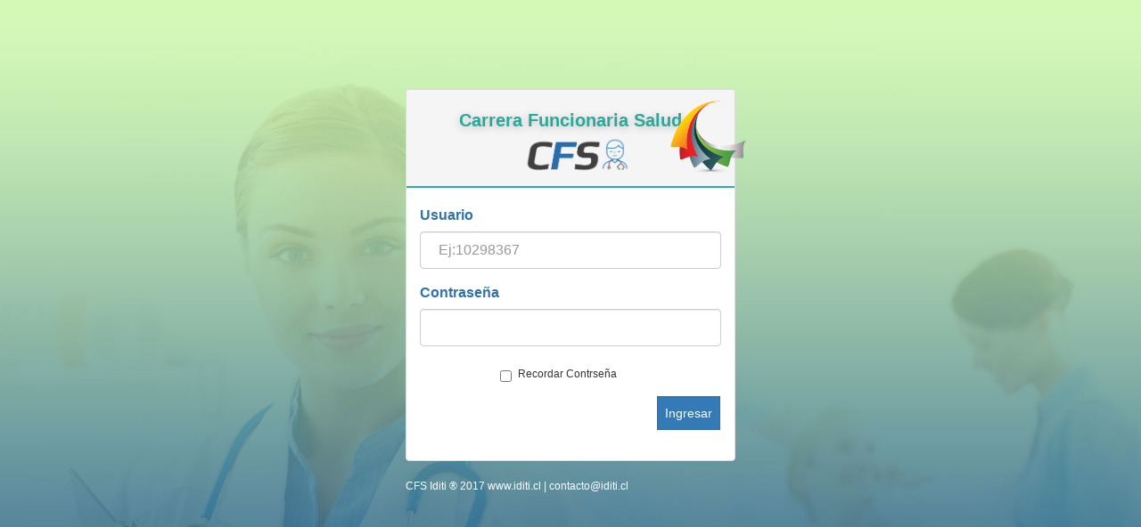

--- FILE ---
content_type: text/html; charset=UTF-8
request_url: https://demo.carreraenaps.cl/auth/login
body_size: 1113
content:
<!DOCTYPE html>
<html lang="en">
<head>
    <meta charset="utf-8">
    <meta http-equiv="X-UA-Compatible" content="IE=edge">
    <meta name="viewport" content="width=device-width, initial-scale=1">
    <link rel="stylesheet" type="text/css" href="https://demo.carreraenaps.cl/plugins/bootstrap/css/bootstrap.css">
    <link rel="stylesheet" type="text/css" href="https://demo.carreraenaps.cl/css/base.css">
    <title>CFS :: Carrera Funcionaria Salud</title>

</head>
<body id="app-layout">
    <link rel="stylesheet" type="text/css" href="../css/login.css">
<div class="container">
    <div class="row">
        <div class="col-md-4 col-md-offset-4">
            <div class="panel panel-default" style="margin-top: 100px;">
                <div class="panel-heading" style="min-height: 110px; padding-top: 5px;border-bottom: solid 2px #2aaeb6;">

                    <div class='title-logo'>Carrera Funcionaria Salud</div>
                    <div class="navbar-brand logo"></div>
                    <div class="navbar-brand logo-cli" style="background-image:url('../images/logo_20190218125733.png');"></div>

                </div>
                <div class="panel-body" style="padding: 20px;">
                    <form class="form-horizontal" role="form" method="POST" action="https://demo.carreraenaps.cl/auth/login">
                        <input type="hidden" name="_token" value="ATYGbRFWyeXgwO3QzJPVX1SpR9sQlA6DRZ6Drr3q">

                        <div class="form-group">
                            <label for="rut" class="col-md-12 label">Usuario</label>

                            <div class="col-md-12">
                                <input id="rut" type="text" class="form-control input" name="rut" placeholder="Ej:10298367" value="">

                                                            </div>
                        </div>

                        <div class="form-group">
                            <label for="password" class="col-md-12 label">Contraseña</label>

                            <div class="col-md-12">
                                <input id="password" type="password" class="form-control input" name="password">

                                                            </div>
                        </div>

                        <div class="form-group">
                            <div class="col-md-6 col-md-offset-3">
                                <div class="checkbox">
                                    <label>
                                        <input type="checkbox" name="remember"> Recordar Contrseña
                                    </label>
                                </div>
                            </div>
                        </div>

                        <div class="form-group">

                            <button type="submit" class="btn btn-primary" style="float: right;margin-right: 3%;padding: 8px;">
                                <i class="fa fa-btn fa-sign-in"></i> Ingresar
                            </button>

                        </div>
                    </form>
                </div>
            </div>

            <div style="color:white;">CFS Iditi ® 2017 <a href='https://www.iditi.cl' style="color:white;" target="_blank">www.iditi.cl</a> | contacto@iditi.cl</div>
        </div>
    </div>
</div>
<script src="https://demo.carreraenaps.cl/plugins/jquery/jquery.js"></script>
<script src="https://demo.carreraenaps.cl/plugins/bootstrap/js/bootstrap.js"></script>
</body>
</html>


--- FILE ---
content_type: text/css
request_url: https://demo.carreraenaps.cl/css/base.css
body_size: 2305
content:
.nav-list{
	float: left;
	background-image: url("../images/list.png");
	background-position: center;
	background-repeat: no-repeat;
	padding: 10px;
}

content{
	background-color: white;
	position: absolute;
	padding: 3% 1%;
	min-height: 93%;
	width: 100%;
	margin-top: 30px;
}

footer{
	position: fixed;
    bottom: 5px;
    left: 1%;
}

.num-find {
    border: solid 1px #dddddd;
    font-size: 12px;
    font-weight: bold;
    color: #337ab7;
    text-align: left;
    display: inline;
    padding: 6px;
    border-radius: 3px;
    float: left;
    margin: 0px 5px 15px 0px;
}

.num-tickets {
    float: right;
    background-color: #cccccc;
    padding: 0px 6px;
    border-radius: 15px;
    margin-top: -10px;
    color: white;
}

.logo_view{
    width: auto;
    height: 145px;
    background-size: 130px;
    background-position: center;
    background-repeat: no-repeat;
    padding-top: 25px;
    border: solid 1px #cccccc;
    padding: 10px;
    margin: 10px;
}

.logo_print{
    height: 140px;
    width: 140px;
    background-size: 140px;
    background-repeat: no-repeat;
    background-position: center;
    position: relative;
    text-align: center;
}

.logo{
    background-image: url("../images/cfs.png");
    background-position: center;
    background-repeat: no-repeat;
    background-size: 120px;
    width: 120px;
    height: 50px;
}

.logo-cli{
	background-position: center;
	background-repeat: no-repeat;
	background-size: 100px;
	width: 100px;
    float: right;
}

.title-logo{
    font-size: 20px;
    font-weight: bold;
    margin-top: 15px;
    color: #2aa99a;
    font-family: roboto, arial;
    text-shadow: 0px 2px 8px #bbbbbb;
    text-align: center;
}

.title{
    font-size: 20px;
    text-align: center;
    margin-top: 15px;
    margin-bottom: 15px;
    padding-bottom: 2px;
    border-bottom: solid 1px #dddddd;
    font-weight: bold;
}

.title-fix{
	font-size: 20px;
    text-align: center;
    border-bottom: solid 1px #dddddd;
    font-weight: bold;
    width: 85%;
    margin: 0 auto;
    position: fixed;
    top: 50px;
    background: white;
    z-index: 99;
    padding: 25px 25px 5px 25px;
    margin-left: 7%;
}

.sub-title{
	font-size: 17px;
	text-align: center;
	margin-bottom: 10px;
	padding-bottom: 2px;
	border-bottom: solid 1px #dddddd;
	font-weight: bold;
}

.text_small{
	font-size: 12px;
	color: #aaaaaa;
	text-align: center;
}

.alerta{
	font-size: 14px;
	color: red;
}

.perfil{
	width: 100%;
    height: 60px;
    margin-top: -10px;
    margin-right: 50px;
}

.foto{
	background-position: center;
	background-repeat: no-repeat;
	background-size: 30px;
	width: 26px;
	height: 26px;
	border-radius: 30px;
}

.avatar {
    width: 40px;
    height: 40px;
    border-radius: 20px;
    border: solid 1px #cccccc;
    float: right;
    margin: -20px 0px;
    background-image: url(../images/avatar.jpg);
    background-repeat: no-repeat;
    background-size: 40px;
    background-position: center;
}

.file{
    opacity: 0;
    height: 33px;
    width: 33px;
    border: solid 1px;
    position: absolute;
    top: -1px;
    left: -1px;
}

.modificar{
	font-family: Arial;
}

.hidden{
	display: none;
}

.sub-menu{
	text-indent: 8px;
}

.input-big{
	border: solid 1px #cccccc;
	padding: 8px;
	width: 90%;
	margin: 0 auto; 
	font-size: 20px;
	border-radius: 4px;
	outline: none;
}

.text-alert-small{
	font-size: 12px;
	color: #9E9E9E;
	text-align: justify;
}

.no-found{
	color: #5bc0de;
    text-align: center;
    font-size: 16px;
    font-weight: bold;
}

.data-ip{
	color: #2196F3;
	text-align: right;
}

.radio, input[type="radio"]{
	height: 15px;
    width: 15px;
    margin: 0 auto;
}

.num{
	width: 50px;
}

.numbres{
	width: 90px;
}

.box-fam{
	width: 100%;
    height: 280px;
    margin-bottom: 10px;
}

.row-fam{
	width: 98%;
    padding: 2px;
    line-height: 2.5;
    height: 35px;
    margin: 0 auto;
    border: solid 1px #80c0d2;
    font-size: 12px;
    margin-top: 2px;
    background-color: #e1f7ff;
    text-align: left;
}

.row-fam-new{
	width: 98%;
    padding: 2px;
    line-height: 2.5;
    height: 35px;
    margin: 0 auto;
    border: solid 1px #92d74e;
    font-size: 12px;
    margin-top: 2px;
    background-color: #d8ffd5;
    text-align: left;
}

.box-search{
	width: 91%;
	min-height: 50px;
    max-height: 200px;
    border: solid 1px #dddddd;
    top: 75px;
    position: absolute;
    margin-bottom: 15px;
    display: none;
    overflow: auto;
    background-color: white;
    text-align: center;
}

.box-servel{
    width: 100%;
    background-color: white;
    text-align: center;
}

.closeSearch{
	width: 25px;
    height: 25px;
    position: absolute;
    margin-top: -33px;
    right: 5%;
    display: none;
    background-image: url(../images/close.png);
    background-repeat: no-repeat;
    background-size: 25px;
    background-position: center;
    cursor: pointer;
}

.row-search-top{
    width: 98%;
    padding: 3px;
    margin: 0 auto;
    font-size: 12px;
    margin-top: 2px;
    background-color: #1386a2;
    cursor: pointer;
    text-align: left;
    font-weight: bold;
    color: white;
}

.row-search{
	width: 98%;
    padding: 3px;
    margin: 0 auto;
    border: solid 1px #cccccc;
    font-size: 12px;
    margin-top: 2px;
    background-color: #efefef;
    cursor: pointer;
    text-align: left;
}

.listFam{
    width: 100%;
    text-align: center;
    font-size: 12px;
}

.listFam .tr-top{
    font-weight: bold;
}

.listFam td{
    padding: 4px 2px 4px 2px;
    border-bottom: solid 1px #cccccc;
}

.ficha_funcionario{
    width: 100%;
}

.ficha_funcionario tr td{
   padding: 2px;
}

.ficha_funcionario tr td:first-child{
   font-weight: bold;
}

.ficha_funcionario .separator td{
    border-top: solid 1px #cccccc;
    padding-top: 10px; 
}

.mail{
    width: 25px;
    height: 25px;
    background-image: url(../images/mail.png);
    background-repeat: no-repeat;
    background-size: 25px;
    background-position: center;
    cursor: pointer;
}

.print{
    width: 25px;
    height: 25px;
    background-image: url(../images/print.png);
    background-repeat: no-repeat;
    background-size: 25px;
    background-position: center;
    cursor: pointer;
    float: right;
}

.excel{
    width: 25px;
    height: 25px;
    background-image: url(../images/excel.png);
    background-repeat: no-repeat;
    background-size: 24px;
    margin-right: 5px;
    background-position: center;
    cursor: pointer;
    float: right;
}

.icon-list{
    width: 25px;
    height: 25px;
    background-image: url(../images/list.png);
    background-repeat: no-repeat;
    background-size: 25px;
    background-position: center;
    cursor: pointer;
}

.icon-new{
    width: 25px;
    height: 25px;
    background-image: url(../images/add.png);
    background-repeat: no-repeat;
    background-size: 27px;
    background-position: center;
    cursor: pointer;
}

.icon-info{
    width: 25px;
    height: 25px;
    background-image: url(../images/report.png);
    background-repeat: no-repeat;
    background-size: 25px;
    background-position: center;
    cursor: pointer;
}

.icon-config{
    width: 25px;
    height: 25px;
    background-image: url(../images/config.png);
    background-repeat: no-repeat;
    background-size: 25px;
    background-position: center;
    cursor: pointer;
}

.icon-users{
    padding: 12px;
    background-image: url(../images/users.png);
    background-repeat: no-repeat;
    background-size: 25px;
    background-position: center;
    cursor: pointer;
    vertical-align: top;
}

.icon-useradd{
    padding: 12px;
    background-image: url(../images/user-add.png);
    background-repeat: no-repeat;
    background-size: 21px;
    background-position: center;
    cursor: pointer;
    vertical-align: top;
}

.icon-userok{
    padding: 12px;
    background-image: url(../images/userok.png);
    background-repeat: no-repeat;
    background-size: 31px;
    background-position: center;
    cursor: pointer;
    vertical-align: top;
}

.icon-minsal{
    height: 26px;
    width: 26px;
    background: -webkit-linear-gradient(left, red, red 50%, blue 50%, blue);
    border: none;
    color: white;
    opacity: 0.8;
    vertical-align: top;
}

.icon-minsal:hover{
    color: white;
    opacity: 1;
}

.icon-vacation{
    padding: 12px;
    background-image: url(../images/vacacion.png);
    background-repeat: no-repeat;
    background-size: 21px;
    background-position: center;
    cursor: pointer;
    vertical-align: top;
}

.icon-vacation:hover{
    color: white;
    opacity: 1;
}

.icon-check{
    padding: 12px;
    background-image: url(../images/check.png);
    background-repeat: no-repeat;
    background-size: 25px;
    background-position: center;
    cursor: pointer;
}

.icon-expe{
    padding: 12px;
    background-image: url(../images/experiencia.png);
    background-repeat: no-repeat;
    background-size: 26px;
    background-position: center;
    cursor: pointer;
    opacity: 0.8;
}

.icon-expe:hover{
    opacity: 1;
}

.icon-carg{
    padding: 12px;
    background-image: url(../images/cargo.png);
    background-repeat: no-repeat;
    background-size: 25px;
    background-position: center;
    cursor: pointer;
}

.icon-carg:hover{
    opacity: 1;
}

.icon-lm{
    background-image: url(../images/lm.png);
    background-repeat: no-repeat;
    background-size: 21px;
    background-position: center;
    cursor: pointer;
    vertical-align: top;
    padding: 12px;
}

.icon-lm:hover{
    opacity: 1;
}

.icon-eunacom{
    padding: 12px;
    background-image: url(../images/eunacom.png);
    background-repeat: no-repeat;
    background-size: 25px;
    background-position: center;
    cursor: pointer;
}

.icon-eunacom:hover{
    opacity: 1;
}

.icon-permiso{
    padding: 12px;
    background-image: url(../images/permiso.png);
    background-repeat: no-repeat;
    background-size: 25px;
    background-position: center;
    cursor: pointer;
}

.icon-permiso:hover{
    opacity: 1;
}

.icon-cargs{
    width: 26px;
    height: 26px;
    background-image: url(../images/cargos.png);
    background-repeat: no-repeat;
    background-size: 25px;
    background-position: center;
    cursor: pointer;
}

.icon-cargs:hover{
    opacity: 1;
}

.icon-univ{
    width: 30px;
    height: 30px;
    background-image: url(../images/university.png);
    background-repeat: no-repeat;
    background-size: 28px;
    background-position: center;
    cursor: pointer;
    opacity: 0.8;
}

.icon-univ:hover{
    opacity: 1;
}

.icon-cap{
    width: 30px;
    height: 30px;
    background-image: url(../images/capacitacion.png);
    background-repeat: no-repeat;
    background-size: 32px;
    background-position: center;
    cursor: pointer;
    opacity: 0.8;
}

.icon-cap:hover{
    opacity: 1;
}

.icon-titpost{
    width: 30px;
    height: 30px;
    background-image: url(../images/titulos.png);
    background-repeat: no-repeat;
    background-size: 27px;
    background-position: center;
    cursor: pointer;
    opacity: 0.8;
}

.icon-titpost:hover{
    opacity: 1;
}

.icon-not{
    width: 30px;
    height: 30px;
    background-image: url(../images/notas.png);
    background-repeat: no-repeat;
    background-size: 29px;
    background-position: center;
    cursor: pointer;
    opacity: 0.8;
}

.icon-not:hover{
    opacity: 1;
}

.icon-sum{
    width: 28px;
    height: 28px;
    cursor: pointer;
    opacity: 0.8;
    border-radius: 14px;
    line-height: 1.6;
    margin-top: -1px;
}

.icon-sum:hover{
    opacity: 1;
}

.icon-pdf{
    width: 30px;
    height: 30px;
    background-image: url(../images/pdf.png);
    background-repeat: no-repeat;
    background-size: 27px;
    background-position: center;
    cursor: pointer;
    opacity: 0.8;
}

.icon-pdf:hover{
    opacity: 1;
}

.dv{
    width: 20%;
    float: right;
    text-align: center;
}

.rut{
    width: 75%;
    float: left;
}

.saving{
    width: 100px;
    height: 100px;
    background-image: url(../images/loader.gif);
    background-size: 100px;
    position: fixed;
    left: 47%;
    top: 40%;
    line-height: 12;
    text-align: center;
    font-size: 16px;
    color: #366482;
    z-index: 99;
}

.table-resumen{
    text-align: center;
    font-size: 12px;
}

.search-list{
    position: absolute;
    width: 98%;
    border: solid 1px #CCCCCD;
    margin-left: 2px;
    background-color: white;
    z-index: 99;
    min-height: 100px;
    max-height: 250px;
    overflow: auto;
}

.tr-click{
    cursor: pointer;
}

.inputHidden{
    opacity: 0;
    width: 0px;
    height: 0px;
    position: absolute;
    margin-top: -22px;
    margin-left: 10px;
}

input:required { 
    border-color: #cccccc;
}

input:invalid { 
    border: 1px solid #ff9494;
}

select:required { 
    border-color: #cccccc;
}

select:invalid { 
    border: 1px solid #ff9494;
}

textarea:required { 
    border-color: #cccccc;
}

textarea:invalid { 
    border: 1px solid #ff9494;
}

.trtop th{
    background-color: #e4e4e4;
    color: #333333;
    text-align: center;
}

.big-num {
    font-size: 30px;
    font-weight: bold;
    text-align: center;
    line-height: 1;
    padding: 8px;
    border: solid 1px #cccccc;
    border-radius: 10px;
}

.big-num span{
    font-size: 20px;
    font-weight: normal;
    text-align: center;
}

.box{
    height: 240px;
    border: solid 1px #cccccc;
    overflow-x: auto;
}

.box-fix{
    border: solid 1px #cccccc;
}

.btn-cert{
    
    font-size: 12px;
    padding: 4px;
    background-color: #cccccc;
    width: 80px;
    text-align: center;
    float: right;
}

--- FILE ---
content_type: text/css
request_url: https://demo.carreraenaps.cl/css/login.css
body_size: 287
content:
html, body{
    height: 100%;
    width: 100%;
}

body{
    background-color: #1f538f;
    background-image: url(../images/background.jpg);
    background-size: cover;
    background-repeat: no-repeat;
}

.logo{
    background-image: url(../images/cfs.png);
    background-position: center;
    background-repeat: no-repeat;
    background-size: 120px;
    width: 120px;
    height: 50px;
    margin-left: 35%;
}

.logo-cli{
    background-position: center;
    background-repeat: no-repeat;
    background-size: 100px;
    width: 100px;
    height: 100px;
    right: -10px;
    margin-top: -45px;
    position: absolute;
}

.label{
    font-size: 16px;
    text-align: left;
    color: #3072ab;
}

.input{
    padding: 20px;
    font-size: 16px;
}